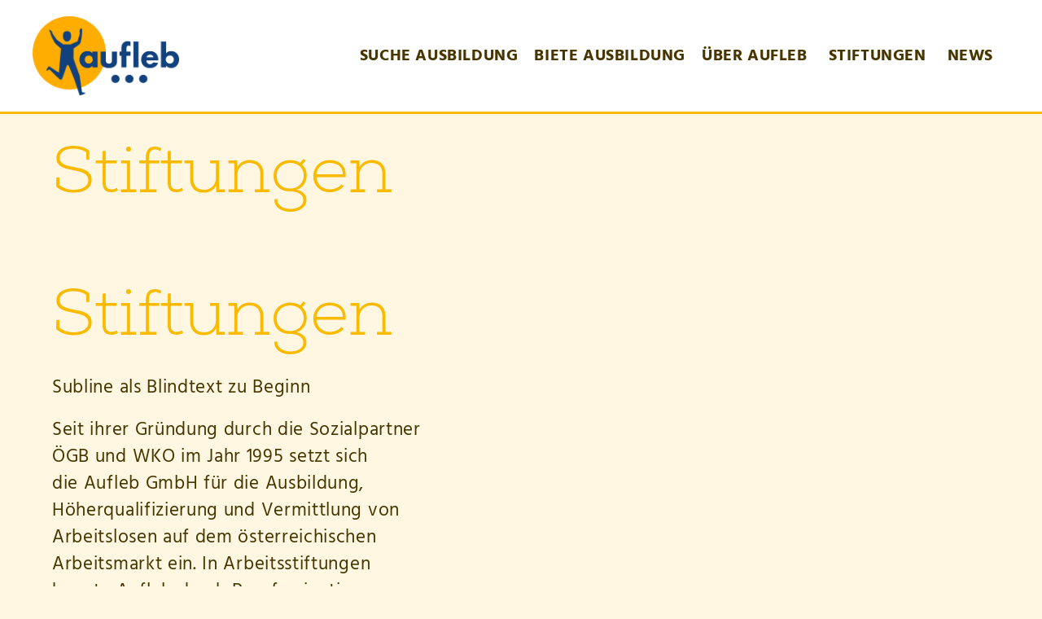

--- FILE ---
content_type: text/html; charset=UTF-8
request_url: https://www.aufleb.at/arbeitsstiftung/
body_size: 11653
content:
<!DOCTYPE html>
<html lang="de">
<head>
<meta charset="UTF-8" />
<meta name='viewport' content='width=device-width, initial-scale=1.0' />
<meta http-equiv='X-UA-Compatible' content='IE=edge' />
<link rel="profile" href="https://gmpg.org/xfn/11" />
<title>Stiftungen &#8211; Aufleb GmbH</title>
<meta name='robots' content='max-image-preview:large' />
	<style>img:is([sizes="auto" i], [sizes^="auto," i]) { contain-intrinsic-size: 3000px 1500px }</style>
	<link rel="alternate" type="application/rss+xml" title="Aufleb GmbH &raquo; Feed" href="https://www.aufleb.at/feed/" />
<link rel="alternate" type="application/rss+xml" title="Aufleb GmbH &raquo; Kommentar-Feed" href="https://www.aufleb.at/comments/feed/" />
<script>
window._wpemojiSettings = {"baseUrl":"https:\/\/s.w.org\/images\/core\/emoji\/16.0.1\/72x72\/","ext":".png","svgUrl":"https:\/\/s.w.org\/images\/core\/emoji\/16.0.1\/svg\/","svgExt":".svg","source":{"concatemoji":"https:\/\/www.aufleb.at\/wp-includes\/js\/wp-emoji-release.min.js?ver=6.8.3"}};
/*! This file is auto-generated */
!function(s,n){var o,i,e;function c(e){try{var t={supportTests:e,timestamp:(new Date).valueOf()};sessionStorage.setItem(o,JSON.stringify(t))}catch(e){}}function p(e,t,n){e.clearRect(0,0,e.canvas.width,e.canvas.height),e.fillText(t,0,0);var t=new Uint32Array(e.getImageData(0,0,e.canvas.width,e.canvas.height).data),a=(e.clearRect(0,0,e.canvas.width,e.canvas.height),e.fillText(n,0,0),new Uint32Array(e.getImageData(0,0,e.canvas.width,e.canvas.height).data));return t.every(function(e,t){return e===a[t]})}function u(e,t){e.clearRect(0,0,e.canvas.width,e.canvas.height),e.fillText(t,0,0);for(var n=e.getImageData(16,16,1,1),a=0;a<n.data.length;a++)if(0!==n.data[a])return!1;return!0}function f(e,t,n,a){switch(t){case"flag":return n(e,"\ud83c\udff3\ufe0f\u200d\u26a7\ufe0f","\ud83c\udff3\ufe0f\u200b\u26a7\ufe0f")?!1:!n(e,"\ud83c\udde8\ud83c\uddf6","\ud83c\udde8\u200b\ud83c\uddf6")&&!n(e,"\ud83c\udff4\udb40\udc67\udb40\udc62\udb40\udc65\udb40\udc6e\udb40\udc67\udb40\udc7f","\ud83c\udff4\u200b\udb40\udc67\u200b\udb40\udc62\u200b\udb40\udc65\u200b\udb40\udc6e\u200b\udb40\udc67\u200b\udb40\udc7f");case"emoji":return!a(e,"\ud83e\udedf")}return!1}function g(e,t,n,a){var r="undefined"!=typeof WorkerGlobalScope&&self instanceof WorkerGlobalScope?new OffscreenCanvas(300,150):s.createElement("canvas"),o=r.getContext("2d",{willReadFrequently:!0}),i=(o.textBaseline="top",o.font="600 32px Arial",{});return e.forEach(function(e){i[e]=t(o,e,n,a)}),i}function t(e){var t=s.createElement("script");t.src=e,t.defer=!0,s.head.appendChild(t)}"undefined"!=typeof Promise&&(o="wpEmojiSettingsSupports",i=["flag","emoji"],n.supports={everything:!0,everythingExceptFlag:!0},e=new Promise(function(e){s.addEventListener("DOMContentLoaded",e,{once:!0})}),new Promise(function(t){var n=function(){try{var e=JSON.parse(sessionStorage.getItem(o));if("object"==typeof e&&"number"==typeof e.timestamp&&(new Date).valueOf()<e.timestamp+604800&&"object"==typeof e.supportTests)return e.supportTests}catch(e){}return null}();if(!n){if("undefined"!=typeof Worker&&"undefined"!=typeof OffscreenCanvas&&"undefined"!=typeof URL&&URL.createObjectURL&&"undefined"!=typeof Blob)try{var e="postMessage("+g.toString()+"("+[JSON.stringify(i),f.toString(),p.toString(),u.toString()].join(",")+"));",a=new Blob([e],{type:"text/javascript"}),r=new Worker(URL.createObjectURL(a),{name:"wpTestEmojiSupports"});return void(r.onmessage=function(e){c(n=e.data),r.terminate(),t(n)})}catch(e){}c(n=g(i,f,p,u))}t(n)}).then(function(e){for(var t in e)n.supports[t]=e[t],n.supports.everything=n.supports.everything&&n.supports[t],"flag"!==t&&(n.supports.everythingExceptFlag=n.supports.everythingExceptFlag&&n.supports[t]);n.supports.everythingExceptFlag=n.supports.everythingExceptFlag&&!n.supports.flag,n.DOMReady=!1,n.readyCallback=function(){n.DOMReady=!0}}).then(function(){return e}).then(function(){var e;n.supports.everything||(n.readyCallback(),(e=n.source||{}).concatemoji?t(e.concatemoji):e.wpemoji&&e.twemoji&&(t(e.twemoji),t(e.wpemoji)))}))}((window,document),window._wpemojiSettings);
</script>
<style id='wp-emoji-styles-inline-css'>

	img.wp-smiley, img.emoji {
		display: inline !important;
		border: none !important;
		box-shadow: none !important;
		height: 1em !important;
		width: 1em !important;
		margin: 0 0.07em !important;
		vertical-align: -0.1em !important;
		background: none !important;
		padding: 0 !important;
	}
</style>
<link rel='stylesheet' id='wp-block-library-css' href='https://www.aufleb.at/wp-includes/css/dist/block-library/style.min.css?ver=6.8.3' media='all' />
<style id='wp-block-library-theme-inline-css'>
.wp-block-audio :where(figcaption){color:#555;font-size:13px;text-align:center}.is-dark-theme .wp-block-audio :where(figcaption){color:#ffffffa6}.wp-block-audio{margin:0 0 1em}.wp-block-code{border:1px solid #ccc;border-radius:4px;font-family:Menlo,Consolas,monaco,monospace;padding:.8em 1em}.wp-block-embed :where(figcaption){color:#555;font-size:13px;text-align:center}.is-dark-theme .wp-block-embed :where(figcaption){color:#ffffffa6}.wp-block-embed{margin:0 0 1em}.blocks-gallery-caption{color:#555;font-size:13px;text-align:center}.is-dark-theme .blocks-gallery-caption{color:#ffffffa6}:root :where(.wp-block-image figcaption){color:#555;font-size:13px;text-align:center}.is-dark-theme :root :where(.wp-block-image figcaption){color:#ffffffa6}.wp-block-image{margin:0 0 1em}.wp-block-pullquote{border-bottom:4px solid;border-top:4px solid;color:currentColor;margin-bottom:1.75em}.wp-block-pullquote cite,.wp-block-pullquote footer,.wp-block-pullquote__citation{color:currentColor;font-size:.8125em;font-style:normal;text-transform:uppercase}.wp-block-quote{border-left:.25em solid;margin:0 0 1.75em;padding-left:1em}.wp-block-quote cite,.wp-block-quote footer{color:currentColor;font-size:.8125em;font-style:normal;position:relative}.wp-block-quote:where(.has-text-align-right){border-left:none;border-right:.25em solid;padding-left:0;padding-right:1em}.wp-block-quote:where(.has-text-align-center){border:none;padding-left:0}.wp-block-quote.is-large,.wp-block-quote.is-style-large,.wp-block-quote:where(.is-style-plain){border:none}.wp-block-search .wp-block-search__label{font-weight:700}.wp-block-search__button{border:1px solid #ccc;padding:.375em .625em}:where(.wp-block-group.has-background){padding:1.25em 2.375em}.wp-block-separator.has-css-opacity{opacity:.4}.wp-block-separator{border:none;border-bottom:2px solid;margin-left:auto;margin-right:auto}.wp-block-separator.has-alpha-channel-opacity{opacity:1}.wp-block-separator:not(.is-style-wide):not(.is-style-dots){width:100px}.wp-block-separator.has-background:not(.is-style-dots){border-bottom:none;height:1px}.wp-block-separator.has-background:not(.is-style-wide):not(.is-style-dots){height:2px}.wp-block-table{margin:0 0 1em}.wp-block-table td,.wp-block-table th{word-break:normal}.wp-block-table :where(figcaption){color:#555;font-size:13px;text-align:center}.is-dark-theme .wp-block-table :where(figcaption){color:#ffffffa6}.wp-block-video :where(figcaption){color:#555;font-size:13px;text-align:center}.is-dark-theme .wp-block-video :where(figcaption){color:#ffffffa6}.wp-block-video{margin:0 0 1em}:root :where(.wp-block-template-part.has-background){margin-bottom:0;margin-top:0;padding:1.25em 2.375em}
</style>
<style id='classic-theme-styles-inline-css'>
/*! This file is auto-generated */
.wp-block-button__link{color:#fff;background-color:#32373c;border-radius:9999px;box-shadow:none;text-decoration:none;padding:calc(.667em + 2px) calc(1.333em + 2px);font-size:1.125em}.wp-block-file__button{background:#32373c;color:#fff;text-decoration:none}
</style>
<style id='global-styles-inline-css'>
:root{--wp--preset--aspect-ratio--square: 1;--wp--preset--aspect-ratio--4-3: 4/3;--wp--preset--aspect-ratio--3-4: 3/4;--wp--preset--aspect-ratio--3-2: 3/2;--wp--preset--aspect-ratio--2-3: 2/3;--wp--preset--aspect-ratio--16-9: 16/9;--wp--preset--aspect-ratio--9-16: 9/16;--wp--preset--color--black: #000000;--wp--preset--color--cyan-bluish-gray: #abb8c3;--wp--preset--color--white: #ffffff;--wp--preset--color--pale-pink: #f78da7;--wp--preset--color--vivid-red: #cf2e2e;--wp--preset--color--luminous-vivid-orange: #ff6900;--wp--preset--color--luminous-vivid-amber: #fcb900;--wp--preset--color--light-green-cyan: #7bdcb5;--wp--preset--color--vivid-green-cyan: #00d084;--wp--preset--color--pale-cyan-blue: #8ed1fc;--wp--preset--color--vivid-cyan-blue: #0693e3;--wp--preset--color--vivid-purple: #9b51e0;--wp--preset--color--fl-heading-text: #333333;--wp--preset--color--fl-body-bg: #fff7e1;--wp--preset--color--fl-body-text: #757575;--wp--preset--color--fl-accent: #2b7bb9;--wp--preset--color--fl-accent-hover: #2b7bb9;--wp--preset--color--fl-topbar-bg: #ffffff;--wp--preset--color--fl-topbar-text: #000000;--wp--preset--color--fl-topbar-link: #428bca;--wp--preset--color--fl-topbar-hover: #428bca;--wp--preset--color--fl-header-bg: #ffffff;--wp--preset--color--fl-header-text: #000000;--wp--preset--color--fl-header-link: #428bca;--wp--preset--color--fl-header-hover: #428bca;--wp--preset--color--fl-nav-bg: #ffffff;--wp--preset--color--fl-nav-link: #428bca;--wp--preset--color--fl-nav-hover: #428bca;--wp--preset--color--fl-content-bg: #fff7e1;--wp--preset--color--fl-footer-widgets-bg: #ffffff;--wp--preset--color--fl-footer-widgets-text: #000000;--wp--preset--color--fl-footer-widgets-link: #428bca;--wp--preset--color--fl-footer-widgets-hover: #428bca;--wp--preset--color--fl-footer-bg: #ffffff;--wp--preset--color--fl-footer-text: #000000;--wp--preset--color--fl-footer-link: #428bca;--wp--preset--color--fl-footer-hover: #428bca;--wp--preset--gradient--vivid-cyan-blue-to-vivid-purple: linear-gradient(135deg,rgba(6,147,227,1) 0%,rgb(155,81,224) 100%);--wp--preset--gradient--light-green-cyan-to-vivid-green-cyan: linear-gradient(135deg,rgb(122,220,180) 0%,rgb(0,208,130) 100%);--wp--preset--gradient--luminous-vivid-amber-to-luminous-vivid-orange: linear-gradient(135deg,rgba(252,185,0,1) 0%,rgba(255,105,0,1) 100%);--wp--preset--gradient--luminous-vivid-orange-to-vivid-red: linear-gradient(135deg,rgba(255,105,0,1) 0%,rgb(207,46,46) 100%);--wp--preset--gradient--very-light-gray-to-cyan-bluish-gray: linear-gradient(135deg,rgb(238,238,238) 0%,rgb(169,184,195) 100%);--wp--preset--gradient--cool-to-warm-spectrum: linear-gradient(135deg,rgb(74,234,220) 0%,rgb(151,120,209) 20%,rgb(207,42,186) 40%,rgb(238,44,130) 60%,rgb(251,105,98) 80%,rgb(254,248,76) 100%);--wp--preset--gradient--blush-light-purple: linear-gradient(135deg,rgb(255,206,236) 0%,rgb(152,150,240) 100%);--wp--preset--gradient--blush-bordeaux: linear-gradient(135deg,rgb(254,205,165) 0%,rgb(254,45,45) 50%,rgb(107,0,62) 100%);--wp--preset--gradient--luminous-dusk: linear-gradient(135deg,rgb(255,203,112) 0%,rgb(199,81,192) 50%,rgb(65,88,208) 100%);--wp--preset--gradient--pale-ocean: linear-gradient(135deg,rgb(255,245,203) 0%,rgb(182,227,212) 50%,rgb(51,167,181) 100%);--wp--preset--gradient--electric-grass: linear-gradient(135deg,rgb(202,248,128) 0%,rgb(113,206,126) 100%);--wp--preset--gradient--midnight: linear-gradient(135deg,rgb(2,3,129) 0%,rgb(40,116,252) 100%);--wp--preset--font-size--small: 13px;--wp--preset--font-size--medium: 20px;--wp--preset--font-size--large: 36px;--wp--preset--font-size--x-large: 42px;--wp--preset--spacing--20: 0.44rem;--wp--preset--spacing--30: 0.67rem;--wp--preset--spacing--40: 1rem;--wp--preset--spacing--50: 1.5rem;--wp--preset--spacing--60: 2.25rem;--wp--preset--spacing--70: 3.38rem;--wp--preset--spacing--80: 5.06rem;--wp--preset--shadow--natural: 6px 6px 9px rgba(0, 0, 0, 0.2);--wp--preset--shadow--deep: 12px 12px 50px rgba(0, 0, 0, 0.4);--wp--preset--shadow--sharp: 6px 6px 0px rgba(0, 0, 0, 0.2);--wp--preset--shadow--outlined: 6px 6px 0px -3px rgba(255, 255, 255, 1), 6px 6px rgba(0, 0, 0, 1);--wp--preset--shadow--crisp: 6px 6px 0px rgba(0, 0, 0, 1);}:where(.is-layout-flex){gap: 0.5em;}:where(.is-layout-grid){gap: 0.5em;}body .is-layout-flex{display: flex;}.is-layout-flex{flex-wrap: wrap;align-items: center;}.is-layout-flex > :is(*, div){margin: 0;}body .is-layout-grid{display: grid;}.is-layout-grid > :is(*, div){margin: 0;}:where(.wp-block-columns.is-layout-flex){gap: 2em;}:where(.wp-block-columns.is-layout-grid){gap: 2em;}:where(.wp-block-post-template.is-layout-flex){gap: 1.25em;}:where(.wp-block-post-template.is-layout-grid){gap: 1.25em;}.has-black-color{color: var(--wp--preset--color--black) !important;}.has-cyan-bluish-gray-color{color: var(--wp--preset--color--cyan-bluish-gray) !important;}.has-white-color{color: var(--wp--preset--color--white) !important;}.has-pale-pink-color{color: var(--wp--preset--color--pale-pink) !important;}.has-vivid-red-color{color: var(--wp--preset--color--vivid-red) !important;}.has-luminous-vivid-orange-color{color: var(--wp--preset--color--luminous-vivid-orange) !important;}.has-luminous-vivid-amber-color{color: var(--wp--preset--color--luminous-vivid-amber) !important;}.has-light-green-cyan-color{color: var(--wp--preset--color--light-green-cyan) !important;}.has-vivid-green-cyan-color{color: var(--wp--preset--color--vivid-green-cyan) !important;}.has-pale-cyan-blue-color{color: var(--wp--preset--color--pale-cyan-blue) !important;}.has-vivid-cyan-blue-color{color: var(--wp--preset--color--vivid-cyan-blue) !important;}.has-vivid-purple-color{color: var(--wp--preset--color--vivid-purple) !important;}.has-black-background-color{background-color: var(--wp--preset--color--black) !important;}.has-cyan-bluish-gray-background-color{background-color: var(--wp--preset--color--cyan-bluish-gray) !important;}.has-white-background-color{background-color: var(--wp--preset--color--white) !important;}.has-pale-pink-background-color{background-color: var(--wp--preset--color--pale-pink) !important;}.has-vivid-red-background-color{background-color: var(--wp--preset--color--vivid-red) !important;}.has-luminous-vivid-orange-background-color{background-color: var(--wp--preset--color--luminous-vivid-orange) !important;}.has-luminous-vivid-amber-background-color{background-color: var(--wp--preset--color--luminous-vivid-amber) !important;}.has-light-green-cyan-background-color{background-color: var(--wp--preset--color--light-green-cyan) !important;}.has-vivid-green-cyan-background-color{background-color: var(--wp--preset--color--vivid-green-cyan) !important;}.has-pale-cyan-blue-background-color{background-color: var(--wp--preset--color--pale-cyan-blue) !important;}.has-vivid-cyan-blue-background-color{background-color: var(--wp--preset--color--vivid-cyan-blue) !important;}.has-vivid-purple-background-color{background-color: var(--wp--preset--color--vivid-purple) !important;}.has-black-border-color{border-color: var(--wp--preset--color--black) !important;}.has-cyan-bluish-gray-border-color{border-color: var(--wp--preset--color--cyan-bluish-gray) !important;}.has-white-border-color{border-color: var(--wp--preset--color--white) !important;}.has-pale-pink-border-color{border-color: var(--wp--preset--color--pale-pink) !important;}.has-vivid-red-border-color{border-color: var(--wp--preset--color--vivid-red) !important;}.has-luminous-vivid-orange-border-color{border-color: var(--wp--preset--color--luminous-vivid-orange) !important;}.has-luminous-vivid-amber-border-color{border-color: var(--wp--preset--color--luminous-vivid-amber) !important;}.has-light-green-cyan-border-color{border-color: var(--wp--preset--color--light-green-cyan) !important;}.has-vivid-green-cyan-border-color{border-color: var(--wp--preset--color--vivid-green-cyan) !important;}.has-pale-cyan-blue-border-color{border-color: var(--wp--preset--color--pale-cyan-blue) !important;}.has-vivid-cyan-blue-border-color{border-color: var(--wp--preset--color--vivid-cyan-blue) !important;}.has-vivid-purple-border-color{border-color: var(--wp--preset--color--vivid-purple) !important;}.has-vivid-cyan-blue-to-vivid-purple-gradient-background{background: var(--wp--preset--gradient--vivid-cyan-blue-to-vivid-purple) !important;}.has-light-green-cyan-to-vivid-green-cyan-gradient-background{background: var(--wp--preset--gradient--light-green-cyan-to-vivid-green-cyan) !important;}.has-luminous-vivid-amber-to-luminous-vivid-orange-gradient-background{background: var(--wp--preset--gradient--luminous-vivid-amber-to-luminous-vivid-orange) !important;}.has-luminous-vivid-orange-to-vivid-red-gradient-background{background: var(--wp--preset--gradient--luminous-vivid-orange-to-vivid-red) !important;}.has-very-light-gray-to-cyan-bluish-gray-gradient-background{background: var(--wp--preset--gradient--very-light-gray-to-cyan-bluish-gray) !important;}.has-cool-to-warm-spectrum-gradient-background{background: var(--wp--preset--gradient--cool-to-warm-spectrum) !important;}.has-blush-light-purple-gradient-background{background: var(--wp--preset--gradient--blush-light-purple) !important;}.has-blush-bordeaux-gradient-background{background: var(--wp--preset--gradient--blush-bordeaux) !important;}.has-luminous-dusk-gradient-background{background: var(--wp--preset--gradient--luminous-dusk) !important;}.has-pale-ocean-gradient-background{background: var(--wp--preset--gradient--pale-ocean) !important;}.has-electric-grass-gradient-background{background: var(--wp--preset--gradient--electric-grass) !important;}.has-midnight-gradient-background{background: var(--wp--preset--gradient--midnight) !important;}.has-small-font-size{font-size: var(--wp--preset--font-size--small) !important;}.has-medium-font-size{font-size: var(--wp--preset--font-size--medium) !important;}.has-large-font-size{font-size: var(--wp--preset--font-size--large) !important;}.has-x-large-font-size{font-size: var(--wp--preset--font-size--x-large) !important;}
:where(.wp-block-post-template.is-layout-flex){gap: 1.25em;}:where(.wp-block-post-template.is-layout-grid){gap: 1.25em;}
:where(.wp-block-columns.is-layout-flex){gap: 2em;}:where(.wp-block-columns.is-layout-grid){gap: 2em;}
:root :where(.wp-block-pullquote){font-size: 1.5em;line-height: 1.6;}
</style>
<link rel='stylesheet' id='jquery-magnificpopup-css' href='https://www.aufleb.at/wp-content/plugins/bb-plugin/css/jquery.magnificpopup.min.css?ver=2.9.4' media='all' />
<link rel='stylesheet' id='fl-builder-layout-bundle-f3c7e5ea9a9e9e93a7e8a166c2df2f20-css' href='https://www.aufleb.at/wp-content/uploads/bb-plugin/cache/f3c7e5ea9a9e9e93a7e8a166c2df2f20-layout-bundle.css?ver=2.9.4-1.4.11.2' media='all' />
<link rel='stylesheet' id='megamenu-css' href='https://www.aufleb.at/wp-content/uploads/maxmegamenu/style.css?ver=10b578' media='all' />
<link rel='stylesheet' id='dashicons-css' href='https://www.aufleb.at/wp-includes/css/dashicons.min.css?ver=6.8.3' media='all' />
<link rel='stylesheet' id='megamenu-genericons-css' href='https://www.aufleb.at/wp-content/plugins/megamenu-pro/icons/genericons/genericons/genericons.css?ver=2.4.2' media='all' />
<link rel='stylesheet' id='megamenu-fontawesome-css' href='https://www.aufleb.at/wp-content/plugins/megamenu-pro/icons/fontawesome/css/font-awesome.min.css?ver=2.4.2' media='all' />
<link rel='stylesheet' id='megamenu-fontawesome5-css' href='https://www.aufleb.at/wp-content/plugins/megamenu-pro/icons/fontawesome5/css/all.min.css?ver=2.4.2' media='all' />
<link rel='stylesheet' id='megamenu-fontawesome6-css' href='https://www.aufleb.at/wp-content/plugins/megamenu-pro/icons/fontawesome6/css/all.min.css?ver=2.4.2' media='all' />
<link rel='stylesheet' id='search-filter-plugin-styles-css' href='https://www.aufleb.at/wp-content/plugins/search-filter-pro/public/assets/css/search-filter.min.css?ver=2.5.20' media='all' />
<link rel='stylesheet' id='font-awesome-5-css' href='https://www.aufleb.at/wp-content/plugins/bb-plugin/fonts/fontawesome/5.15.4/css/all.min.css?ver=2.9.4' media='all' />
<link rel='stylesheet' id='bootstrap-css' href='https://www.aufleb.at/wp-content/themes/bb-theme/css/bootstrap.min.css?ver=1.7.18.1' media='all' />
<link rel='stylesheet' id='fl-automator-skin-css' href='https://www.aufleb.at/wp-content/uploads/bb-theme/skin-68b046579527c.css?ver=1.7.18.1' media='all' />
<link rel='stylesheet' id='fl-child-theme-css' href='https://www.aufleb.at/wp-content/themes/bb-theme-child/style.css?ver=6.8.3' media='all' />
<link rel='stylesheet' id='pp-animate-css' href='https://www.aufleb.at/wp-content/plugins/bbpowerpack/assets/css/animate.min.css?ver=3.5.1' media='all' />
<script src="https://www.aufleb.at/wp-includes/js/jquery/jquery.min.js?ver=3.7.1" id="jquery-core-js"></script>
<script src="https://www.aufleb.at/wp-includes/js/jquery/jquery-migrate.min.js?ver=3.4.1" id="jquery-migrate-js"></script>
<script id="search-filter-pro-bb-js-extra">
var SFVC_DATA = {"ajax_url":"https:\/\/www.aufleb.at\/wp-admin\/admin-ajax.php","home_url":"https:\/\/www.aufleb.at\/"};
</script>
<script src="https://www.aufleb.at/wp-content/plugins/search-filter-bb/assets/v2/js/frontend.js?ver=1.3.0" id="search-filter-pro-bb-js"></script>
<script id="search-filter-plugin-build-js-extra">
var SF_LDATA = {"ajax_url":"https:\/\/www.aufleb.at\/wp-admin\/admin-ajax.php","home_url":"https:\/\/www.aufleb.at\/","extensions":[]};
</script>
<script src="https://www.aufleb.at/wp-content/plugins/search-filter-pro/public/assets/js/search-filter-build.min.js?ver=2.5.20" id="search-filter-plugin-build-js"></script>
<script src="https://www.aufleb.at/wp-content/plugins/search-filter-pro/public/assets/js/chosen.jquery.min.js?ver=2.5.20" id="search-filter-plugin-chosen-js"></script>
<link rel="https://api.w.org/" href="https://www.aufleb.at/wp-json/" /><link rel="alternate" title="JSON" type="application/json" href="https://www.aufleb.at/wp-json/wp/v2/pages/144" /><link rel="EditURI" type="application/rsd+xml" title="RSD" href="https://www.aufleb.at/xmlrpc.php?rsd" />
<meta name="generator" content="WordPress 6.8.3" />
<link rel="canonical" href="https://www.aufleb.at/arbeitsstiftung/" />
<link rel='shortlink' href='https://www.aufleb.at/?p=144' />
<link rel="alternate" title="oEmbed (JSON)" type="application/json+oembed" href="https://www.aufleb.at/wp-json/oembed/1.0/embed?url=https%3A%2F%2Fwww.aufleb.at%2Farbeitsstiftung%2F" />
<link rel="alternate" title="oEmbed (XML)" type="text/xml+oembed" href="https://www.aufleb.at/wp-json/oembed/1.0/embed?url=https%3A%2F%2Fwww.aufleb.at%2Farbeitsstiftung%2F&#038;format=xml" />
		<script>
			var bb_powerpack = {
				version: '2.40.6',
				getAjaxUrl: function() { return atob( 'aHR0cHM6Ly93d3cuYXVmbGViLmF0L3dwLWFkbWluL2FkbWluLWFqYXgucGhw' ); },
				callback: function() {},
				mapMarkerData: {},
				post_id: '144',
				search_term: '',
				current_page: 'https://www.aufleb.at/arbeitsstiftung/',
				conditionals: {
					is_front_page: false,
					is_home: false,
					is_archive: false,
					current_post_type: '',
					is_tax: false,
										is_author: false,
					current_author: false,
					is_search: false,
									}
			};
		</script>
		<link rel="icon" href="https://www.aufleb.at/wp-content/uploads/2023/11/cropped-Favicon_aufleb_v1_rgb-32x32.png" sizes="32x32" />
<link rel="icon" href="https://www.aufleb.at/wp-content/uploads/2023/11/cropped-Favicon_aufleb_v1_rgb-192x192.png" sizes="192x192" />
<link rel="apple-touch-icon" href="https://www.aufleb.at/wp-content/uploads/2023/11/cropped-Favicon_aufleb_v1_rgb-180x180.png" />
<meta name="msapplication-TileImage" content="https://www.aufleb.at/wp-content/uploads/2023/11/cropped-Favicon_aufleb_v1_rgb-270x270.png" />
<style type="text/css">/** Mega Menu CSS: fs **/</style>
</head>
<body class="wp-singular page-template-default page page-id-144 wp-theme-bb-theme wp-child-theme-bb-theme-child fl-builder-2-9-4 fl-themer-1-4-11-2 fl-theme-1-7-18-1 fl-no-js fl-theme-builder-footer fl-theme-builder-footer-footer fl-theme-builder-header fl-theme-builder-header-header mega-menu-header mega-menu-footer fl-framework-bootstrap fl-preset-default fl-full-width fl-scroll-to-top fl-search-active" itemscope="itemscope" itemtype="https://schema.org/WebPage">
<a aria-label="Zum Inhalt springen" class="fl-screen-reader-text" href="#fl-main-content">Zum Inhalt springen</a><div class="fl-page">
	<header class="fl-builder-content fl-builder-content-37 fl-builder-global-templates-locked" data-post-id="37" data-type="header" data-sticky="1" data-sticky-on="mobile" data-sticky-breakpoint="medium" data-shrink="1" data-overlay="0" data-overlay-bg="transparent" data-shrink-image-height="50px" role="banner" itemscope="itemscope" itemtype="http://schema.org/WPHeader"><div class="fl-row fl-row-full-width fl-row-bg-none fl-node-hc8ievo3fwgd fl-row-default-height fl-row-align-center dw-header" data-node="hc8ievo3fwgd">
	<div class="fl-row-content-wrap">
						<div class="fl-row-content fl-row-fixed-width fl-node-content">
		
<div class="fl-col-group fl-node-x5fchb8gj9at fl-col-group-equal-height fl-col-group-align-center fl-col-group-custom-width" data-node="x5fchb8gj9at">
			<div class="fl-col fl-node-gnhy68e0tuf9 fl-col-bg-color fl-col-small fl-col-small-custom-width" data-node="gnhy68e0tuf9">
	<div class="fl-col-content fl-node-content"><div class="fl-module fl-module-photo fl-node-wz0h1bye8qsu dw-logo" data-node="wz0h1bye8qsu">
	<div class="fl-module-content fl-node-content">
		<div class="fl-photo fl-photo-align-left" itemscope itemtype="https://schema.org/ImageObject">
	<div class="fl-photo-content fl-photo-img-png">
				<a href="https://aufleb.at/" target="_self" itemprop="url">
				<img loading="lazy" decoding="async" width="1624" height="879" class="fl-photo-img wp-image-80" src="https://aufleb.at/wp-content/uploads/2023/07/Aufleb_Logo_web.png" alt="Aufleb_Logo_web" itemprop="image" title="Aufleb_Logo_web"  data-no-lazy="1" srcset="https://www.aufleb.at/wp-content/uploads/2023/07/Aufleb_Logo_web.png 1624w, https://www.aufleb.at/wp-content/uploads/2023/07/Aufleb_Logo_web-300x162.png 300w, https://www.aufleb.at/wp-content/uploads/2023/07/Aufleb_Logo_web-1024x554.png 1024w, https://www.aufleb.at/wp-content/uploads/2023/07/Aufleb_Logo_web-768x416.png 768w, https://www.aufleb.at/wp-content/uploads/2023/07/Aufleb_Logo_web-1536x831.png 1536w" sizes="auto, (max-width: 1624px) 100vw, 1624px" />
				</a>
					</div>
	</div>
	</div>
</div>
</div>
</div>
			<div class="fl-col fl-node-2cm5esyufbjx fl-col-bg-color" data-node="2cm5esyufbjx">
	<div class="fl-col-content fl-node-content"><div class="fl-module fl-module-html fl-node-s2o94eg8j7yq" data-node="s2o94eg8j7yq">
	<div class="fl-module-content fl-node-content">
		<div class="fl-html">
	<div id="mega-menu-wrap-header" class="mega-menu-wrap"><div class="mega-menu-toggle"><div class="mega-toggle-blocks-left"></div><div class="mega-toggle-blocks-center"></div><div class="mega-toggle-blocks-right"><div class='mega-toggle-block mega-menu-toggle-animated-block mega-toggle-block-0' id='mega-toggle-block-0'><button aria-label="Toggle Menu" class="mega-toggle-animated mega-toggle-animated-slider" type="button" aria-expanded="false">
                  <span class="mega-toggle-animated-box">
                    <span class="mega-toggle-animated-inner"></span>
                  </span>
                </button></div></div></div><ul id="mega-menu-header" class="mega-menu max-mega-menu mega-menu-horizontal mega-no-js" data-event="hover_intent" data-effect="fade_up" data-effect-speed="200" data-effect-mobile="slide_left" data-effect-speed-mobile="200" data-mobile-force-width="body" data-second-click="go" data-document-click="collapse" data-vertical-behaviour="standard" data-breakpoint="768" data-unbind="true" data-mobile-state="collapse_all" data-mobile-direction="vertical" data-hover-intent-timeout="300" data-hover-intent-interval="100" data-overlay-desktop="false" data-overlay-mobile="false"><li class="mega-menu-item mega-menu-item-type-custom mega-menu-item-object-custom mega-align-bottom-left mega-menu-flyout mega-hide-on-desktop mega-menu-item-551" id="mega-menu-item-551"><a class='mega-menu-link mega-menu-logo' href='/'><img class='mega-menu-logo' width='200' height='108' src='https://www.aufleb.at/wp-content/uploads/2023/07/Aufleb_Logo_web-200x108.png' srcset='https://www.aufleb.at/wp-content/uploads/2023/07/Aufleb_Logo_web-400x216.png 2x' /></a></li><li class="mega-menu-item mega-menu-item-type-post_type mega-menu-item-object-page mega-align-bottom-left mega-menu-flyout mega-menu-item-140" id="mega-menu-item-140"><a class="mega-menu-link" href="https://www.aufleb.at/suche_ausbildung/" tabindex="0">Suche Ausbildung</a></li><li class="mega-menu-item mega-menu-item-type-post_type mega-menu-item-object-page mega-align-bottom-left mega-menu-flyout mega-menu-item-139" id="mega-menu-item-139"><a class="mega-menu-link" href="https://www.aufleb.at/biete_ausbildung/" tabindex="0">Biete Ausbildung</a></li><li class="mega-menu-item mega-menu-item-type-post_type mega-menu-item-object-page mega-menu-item-has-children mega-align-bottom-left mega-menu-flyout mega-menu-item-143" id="mega-menu-item-143"><a class="mega-menu-link" href="https://www.aufleb.at/ueber-aufleb/" aria-expanded="false" tabindex="0">Über Aufleb<span class="mega-indicator" aria-hidden="true"></span></a>
<ul class="mega-sub-menu">
<li class="mega-menu-item mega-menu-item-type-custom mega-menu-item-object-custom mega-close-after-click mega-menu-item-536" id="mega-menu-item-536"><a class="mega-menu-link" href="/ueber-aufleb/#team">Team</a></li><li class="mega-menu-item mega-menu-item-type-custom mega-menu-item-object-custom mega-close-after-click mega-menu-item-537" id="mega-menu-item-537"><a class="mega-menu-link" href="/ueber-aufleb/#vorstand">Vorstand und Aufsichtsrat</a></li><li class="mega-menu-item mega-menu-item-type-custom mega-menu-item-object-custom mega-close-after-click mega-menu-item-538" id="mega-menu-item-538"><a class="mega-menu-link" href="/ueber-aufleb/#geschichte">Geschichte</a></li><li class="mega-menu-item mega-menu-item-type-post_type mega-menu-item-object-page mega-close-after-click mega-menu-item-180" id="mega-menu-item-180"><a class="mega-menu-link" href="https://www.aufleb.at/ueber-aufleb/kontakt/">Kontakt</a></li></ul>
</li><li class="mega-menu-item mega-menu-item-type-custom mega-menu-item-object-custom mega-menu-item-has-children mega-align-bottom-left mega-menu-flyout mega-close-after-click mega-disable-link mega-menu-item-146" id="mega-menu-item-146"><a class="mega-menu-link" tabindex="0" aria-expanded="false" role="button">Stiftungen<span class="mega-indicator" aria-hidden="true"></span></a>
<ul class="mega-sub-menu">
<li class="mega-menu-item mega-menu-item-type-post_type mega-menu-item-object-arbeitsstiftung mega-menu-item-149" id="mega-menu-item-149"><a class="mega-menu-link" href="https://www.aufleb.at/arbeitsstiftung/umweltstiftung/">Umweltstiftung</a></li><li class="mega-menu-item mega-menu-item-type-post_type mega-menu-item-object-arbeitsstiftung mega-menu-item-148" id="mega-menu-item-148"><a class="mega-menu-link" href="https://www.aufleb.at/arbeitsstiftung/just2job/">Just 2 Job</a></li><li class="mega-menu-item mega-menu-item-type-post_type mega-menu-item-object-page mega-menu-item-181" id="mega-menu-item-181"><a class="mega-menu-link" href="https://www.aufleb.at/downloads/">Downloads</a></li></ul>
</li><li class="mega-menu-item mega-menu-item-type-post_type mega-menu-item-object-page mega-align-bottom-left mega-menu-flyout mega-menu-item-472" id="mega-menu-item-472"><a class="mega-menu-link" href="https://www.aufleb.at/news/" tabindex="0">News</a></li></ul></div></div>
	</div>
</div>
</div>
</div>
	</div>
		</div>
	</div>
</div>
</header>	<div id="fl-main-content" class="fl-page-content" itemprop="mainContentOfPage" role="main">

		
<div class="fl-content-full container">
	<div class="row">
		<div class="fl-content col-md-12">
			<article class="fl-post post-144 page type-page status-publish hentry" id="fl-post-144" itemscope="itemscope" itemtype="https://schema.org/CreativeWork">

		<header class="fl-post-header">
		<h1 class="fl-post-title" itemprop="headline">Stiftungen</h1>
			</header><!-- .fl-post-header -->
			<div class="fl-post-content clearfix" itemprop="text">
		

	<h1>Stiftungen</h1>
	<p>Subline als Blindtext zu Beginn</p>
Seit ihrer Gründung durch die Sozialpartner<br />
ÖGB und WKO im Jahr 1995 setzt sich<br />
die Aufleb GmbH für die Ausbildung,<br />
Höherqualifizierung und Vermittlung von<br />
Arbeitslosen auf dem österreichischen<br />
Arbeitsmarkt ein. In Arbeitsstiftungen<br />
konnte Aufleb durch Berufsorientierungs-,<br />
Aus- und Weiterbildungsmaßnahmen sowie<br />
Unterstützung bei der aktiven Arbeitssuche<br />
bisher rund 2.000 arbeitslosen Menschen zu<br />
einem neuen Arbeitsverhältnis oder einem<br />
Lehrabschluss verhelfen. [ Blindtext ]
				<img fetchpriority="high" decoding="async" src="https://aufleb.at/wp-content/uploads/2023/11/Aufleb_Website_2023_Freisteller_500x400px_v1_sRGB_1-1024x819.png" alt="Aufleb_Website_2023_Freisteller_500x400px_v1_sRGB_1" itemprop="image" height="819" width="1024" title="Aufleb_Website_2023_Freisteller_500x400px_v1_sRGB_1" onerror="this.style.display='none'"  />
	<h2>Herzlich willkommen in der Zukunft!</h2>
	<ul>
<li>Sie sind auf der Suche nach einem langfristig sicheren Job in einer Wachstumsbranche?</li>
<li>Sie haben keine Berufsausbildung, die derzeit am Arbeitsmarkt gefragt ist?</li>
<li>Sie möchten Ihre berufliche Qualifizierung verbessern und einen Beruf erlernen?</li>
<li>Sie sind interessiert an Jobs in den Wachstumsbranchen Umweltservices und Umwelttechnologie?</li>
<li>Sie wollen in verkürzter Ausbildungsdauer einen vollwertigen Lehrabschluss oder eine Qualifikation zur/zum Fachhelfer*in erreichen &#8211; und anschließend in ein reguläres Dienstverhältnis eintreten?</li>
<li>Sie verfügen möglicherweise über einen Lehrabschluss oder eine Hochschulreife und sind an einer Höherqualifizierung im Umweltbereich interessiert?</li>
<li>Sie sind bereit, Ausbildung und Job auch in anderen Bundesländern zu absolvieren, sofern Sie dafür zusätzliche Unterstützung bekommen?</li>
</ul>
	<p><img decoding="async" src="https://aufleb.at/wp-content/uploads/2023/11/Unbenannt-145x300.png" alt="" width="145" height="300" /></p>
Information für<br />
Arbeitssuchende (PDF)
	<h2>Ausbildung</h2>
	<meta itemscope itemprop="mainEntityOfPage" itemtype="https://schema.org/WebPage" itemid="https://aufleb.at/ausbildung/jobangebot-4/" content="Jobangebot 4" /><meta itemprop="datePublished" content="2023-09-15" /><meta itemprop="dateModified" content="2023-09-15" /><meta itemprop="name" content="Aufleb GmbH"/><meta itemprop="url" content="https://aufleb.at/author/office_afdu9t41al/" /><meta itemprop="name" content="admin" /><meta itemprop="url" content="https://aufleb.at/wp-content/uploads/2023/09/aufleb-Aufleb_Wien_Lena-2438_srgb.jpg" /><meta itemprop="width" content="1625" /><meta itemprop="height" content="1080" /><meta itemprop="interactionType" content="https://schema.org/CommentAction" /><meta itemprop="userInteractionCount" content="0" />
	<img width="1024" height="681" src="https://aufleb.at/wp-content/uploads/2023/09/aufleb-Aufleb_Wien_Lena-2438_srgb-1024x681.jpg" alt="" itemprop="image" decoding="async" loading="lazy" srcset="https://aufleb.at/wp-content/uploads/2023/09/aufleb-Aufleb_Wien_Lena-2438_srgb-1024x681.jpg 1024w, https://aufleb.at/wp-content/uploads/2023/09/aufleb-Aufleb_Wien_Lena-2438_srgb-300x199.jpg 300w, https://aufleb.at/wp-content/uploads/2023/09/aufleb-Aufleb_Wien_Lena-2438_srgb-768x510.jpg 768w, https://aufleb.at/wp-content/uploads/2023/09/aufleb-Aufleb_Wien_Lena-2438_srgb-1536x1021.jpg 1536w, https://aufleb.at/wp-content/uploads/2023/09/aufleb-Aufleb_Wien_Lena-2438_srgb.jpg 1625w" sizes="auto, (max-width: 1024px) 100vw, 1024px" />
        <ul><li class='post-56'><a href='https://aufleb.at/arbeitsstiftung/arbeitsstiftung-2/' title='Arbeitsstiftung 2'>Arbeitsstiftung 2</a></li></ul>
    <h3>Jobangebot 4</h3>
        	<p>I&#8217;m being torn apart. I want to be free of this pain. </p>
        	<a href="https://aufleb.at/ausbildung/jobangebot-4/">Weiterlesen</a>
	<meta itemscope itemprop="mainEntityOfPage" itemtype="https://schema.org/WebPage" itemid="https://aufleb.at/ausbildung/jobangebot-3/" content="Jobangebot 3" /><meta itemprop="datePublished" content="2023-09-15" /><meta itemprop="dateModified" content="2023-09-15" /><meta itemprop="name" content="Aufleb GmbH"/><meta itemprop="url" content="https://aufleb.at/author/office_afdu9t41al/" /><meta itemprop="name" content="admin" /><meta itemprop="url" content="https://aufleb.at/wp-content/uploads/2023/09/aufleb-Aufleb_Graz_Bianca-1626_srgb.jpg" /><meta itemprop="width" content="1530" /><meta itemprop="height" content="1080" /><meta itemprop="interactionType" content="https://schema.org/CommentAction" /><meta itemprop="userInteractionCount" content="0" />
	<img width="1024" height="723" src="https://aufleb.at/wp-content/uploads/2023/09/aufleb-Aufleb_Graz_Bianca-1626_srgb-1024x723.jpg" alt="" itemprop="image" decoding="async" loading="lazy" srcset="https://aufleb.at/wp-content/uploads/2023/09/aufleb-Aufleb_Graz_Bianca-1626_srgb-1024x723.jpg 1024w, https://aufleb.at/wp-content/uploads/2023/09/aufleb-Aufleb_Graz_Bianca-1626_srgb-300x212.jpg 300w, https://aufleb.at/wp-content/uploads/2023/09/aufleb-Aufleb_Graz_Bianca-1626_srgb-768x542.jpg 768w, https://aufleb.at/wp-content/uploads/2023/09/aufleb-Aufleb_Graz_Bianca-1626_srgb.jpg 1530w" sizes="auto, (max-width: 1024px) 100vw, 1024px" />
        <ul><li class='post-57'><a href='https://aufleb.at/arbeitsstiftung/arbeitsstiftung-3/' title='Arbeitsstiftung 3'>Arbeitsstiftung 3</a></li></ul>
    <h3>Jobangebot 3</h3>
        	<p>Your son is gone. He was weak and foolish like his father so I destroyed him. You&#8230;</p>
        	<a href="https://aufleb.at/ausbildung/jobangebot-3/">Weiterlesen</a>
	<meta itemscope itemprop="mainEntityOfPage" itemtype="https://schema.org/WebPage" itemid="https://aufleb.at/ausbildung/jobangebot-2/" content="Jobangebot 2" /><meta itemprop="datePublished" content="2023-09-15" /><meta itemprop="dateModified" content="2023-09-15" /><meta itemprop="name" content="Aufleb GmbH"/><meta itemprop="url" content="https://aufleb.at/author/office_afdu9t41al/" /><meta itemprop="name" content="admin" /><meta itemprop="url" content="https://aufleb.at/wp-content/uploads/2023/09/aufleb-Aufleb_Graz_Bianca-1659_srgb.jpg" /><meta itemprop="width" content="1620" /><meta itemprop="height" content="1080" /><meta itemprop="interactionType" content="https://schema.org/CommentAction" /><meta itemprop="userInteractionCount" content="0" />
	<img width="1024" height="683" src="https://aufleb.at/wp-content/uploads/2023/09/aufleb-Aufleb_Graz_Bianca-1659_srgb-1024x683.jpg" alt="" itemprop="image" decoding="async" loading="lazy" srcset="https://aufleb.at/wp-content/uploads/2023/09/aufleb-Aufleb_Graz_Bianca-1659_srgb-1024x683.jpg 1024w, https://aufleb.at/wp-content/uploads/2023/09/aufleb-Aufleb_Graz_Bianca-1659_srgb-300x200.jpg 300w, https://aufleb.at/wp-content/uploads/2023/09/aufleb-Aufleb_Graz_Bianca-1659_srgb-768x512.jpg 768w, https://aufleb.at/wp-content/uploads/2023/09/aufleb-Aufleb_Graz_Bianca-1659_srgb-1536x1024.jpg 1536w, https://aufleb.at/wp-content/uploads/2023/09/aufleb-Aufleb_Graz_Bianca-1659_srgb.jpg 1620w" sizes="auto, (max-width: 1024px) 100vw, 1024px" />
        <ul><li class='post-57'><a href='https://aufleb.at/arbeitsstiftung/arbeitsstiftung-3/' title='Arbeitsstiftung 3'>Arbeitsstiftung 3</a></li></ul>
    <h3>Jobangebot 2</h3>
        	<p>The Emperor has been expecting you. Nothing will stand in our way. I will finish what you&#8230;</p>
        	<a href="https://aufleb.at/ausbildung/jobangebot-2/">Weiterlesen</a>
	<meta itemscope itemprop="mainEntityOfPage" itemtype="https://schema.org/WebPage" itemid="https://aufleb.at/ausbildung/jobangebot-1/" content="Jobangebot 1" /><meta itemprop="datePublished" content="2023-09-15" /><meta itemprop="dateModified" content="2023-09-15" /><meta itemprop="name" content="Aufleb GmbH"/><meta itemprop="url" content="https://aufleb.at/author/office_afdu9t41al/" /><meta itemprop="name" content="admin" /><meta itemprop="url" content="https://aufleb.at/wp-content/uploads/2023/09/aufleb-Aufleb_Wien_Jacqueline-2005_srgb.jpg" /><meta itemprop="width" content="1620" /><meta itemprop="height" content="1080" /><meta itemprop="interactionType" content="https://schema.org/CommentAction" /><meta itemprop="userInteractionCount" content="0" />
	<img width="1024" height="683" src="https://aufleb.at/wp-content/uploads/2023/09/aufleb-Aufleb_Wien_Jacqueline-2005_srgb-1024x683.jpg" alt="" itemprop="image" decoding="async" loading="lazy" srcset="https://aufleb.at/wp-content/uploads/2023/09/aufleb-Aufleb_Wien_Jacqueline-2005_srgb-1024x683.jpg 1024w, https://aufleb.at/wp-content/uploads/2023/09/aufleb-Aufleb_Wien_Jacqueline-2005_srgb-300x200.jpg 300w, https://aufleb.at/wp-content/uploads/2023/09/aufleb-Aufleb_Wien_Jacqueline-2005_srgb-768x512.jpg 768w, https://aufleb.at/wp-content/uploads/2023/09/aufleb-Aufleb_Wien_Jacqueline-2005_srgb-1536x1024.jpg 1536w, https://aufleb.at/wp-content/uploads/2023/09/aufleb-Aufleb_Wien_Jacqueline-2005_srgb.jpg 1620w" sizes="auto, (max-width: 1024px) 100vw, 1024px" />
        <ul><li class='post-55'><a href='https://aufleb.at/arbeitsstiftung/die-umweltstiftung/' title='Die Umweltstiftung'>Die Umweltstiftung</a></li></ul>
    <h3>Jobangebot 1</h3>
        	<p>Obi-Wan once thought as you do. You don&#8217;t know the power of the dark side! I must&#8230;</p>
        	<a href="https://aufleb.at/ausbildung/jobangebot-1/">Weiterlesen</a>
		<!-- .pp-content-posts -->
	<a href="/ausbildung">Alle Ausbildungen anzeigen</a>
	<h2>News</h2>
	<meta itemscope itemprop="mainEntityOfPage" itemtype="https://schema.org/WebPage" itemid="https://aufleb.at/news/news2/" content="news2" /><meta itemprop="datePublished" content="2023-11-09" /><meta itemprop="dateModified" content="2023-11-09" /><meta itemprop="name" content="Aufleb GmbH"/><meta itemprop="url" content="https://aufleb.at/author/office_afdu9t41al/" /><meta itemprop="name" content="admin" /><meta itemprop="interactionType" content="https://schema.org/CommentAction" /><meta itemprop="userInteractionCount" content="0" />
        <ul><li class='post-57'><a href='https://aufleb.at/arbeitsstiftung/arbeitsstiftung-3/' title='Arbeitsstiftung 3'>Arbeitsstiftung 3</a></li></ul>
    <h3>news2</h3>
        	<p>sadf sdf sdf sd sdfsdf sdf sdxf sdf csdfc sdxfc sdx</p>
        	<a href="https://aufleb.at/news/news2/">Weiterlesen</a>
	<meta itemscope itemprop="mainEntityOfPage" itemtype="https://schema.org/WebPage" itemid="https://aufleb.at/news/news1/" content="News1" /><meta itemprop="datePublished" content="2023-11-09" /><meta itemprop="dateModified" content="2023-11-09" /><meta itemprop="name" content="Aufleb GmbH"/><meta itemprop="url" content="https://aufleb.at/author/office_afdu9t41al/" /><meta itemprop="name" content="admin" /><meta itemprop="interactionType" content="https://schema.org/CommentAction" /><meta itemprop="userInteractionCount" content="0" />
        <ul><li class='post-55'><a href='https://aufleb.at/arbeitsstiftung/die-umweltstiftung/' title='Die Umweltstiftung'>Die Umweltstiftung</a></li></ul>
    <h3>News1</h3>
        	<p>sdf sdf sdf sdf sdf sdfsdf sdfsd fsdf sdf sdxfcs dfc</p>
        	<a href="https://aufleb.at/news/news1/">Weiterlesen</a>
		<!-- .pp-content-posts -->
	<a href="/news">zur Newsseite</a>
				<img decoding="async" src="https://aufleb.at/wp-content/uploads/2023/11/Aufleb_Website_2023_Freisteller_500x400px_v1_sRGB_16-1024x819.png" alt="Aufleb_Website_2023_Freisteller_500x400px_v1_sRGB_16" itemprop="image" height="819" width="1024" title="Aufleb_Website_2023_Freisteller_500x400px_v1_sRGB_16" onerror="this.style.display='none'"  />
	Aufleb<br />
Stiftungen
<ul>
<li>Umweltstiftung</li>
<li>Just2Job</li>
<li>Just Integration</li>
</ul>

	</div><!-- .fl-post-content -->
	
</article>

<!-- .fl-post -->
		</div>
	</div>
</div>


	</div><!-- .fl-page-content -->
	<footer class="fl-builder-content fl-builder-content-27 fl-builder-global-templates-locked" data-post-id="27" data-type="footer" itemscope="itemscope" itemtype="http://schema.org/WPFooter"><div class="fl-row fl-row-full-width fl-row-bg-none fl-node-ihv4wy608pat fl-row-default-height fl-row-align-center dw-footer" data-node="ihv4wy608pat">
	<div class="fl-row-content-wrap">
						<div class="fl-row-content fl-row-fixed-width fl-node-content">
		
<div class="fl-col-group fl-node-mnc78ifua951" data-node="mnc78ifua951">
			<div class="fl-col fl-node-lw2m078gqb5j fl-col-bg-color fl-col-has-cols" data-node="lw2m078gqb5j">
	<div class="fl-col-content fl-node-content">
<div class="fl-col-group fl-node-h9knas5oflwz fl-col-group-nested" data-node="h9knas5oflwz">
			<div class="fl-col fl-node-mhov5uwsnf01 fl-col-bg-color" data-node="mhov5uwsnf01">
	<div class="fl-col-content fl-node-content"><div class="fl-module fl-module-html fl-node-waznjpdorx61" data-node="waznjpdorx61">
	<div class="fl-module-content fl-node-content">
		<div class="fl-html">
	<p>Aufleb GmbH, Nibelungengasse 1–3/4/3/52, 1010 Wien, AT<br />
Telefon: <a href="tel:+4315320315">+43 1 532 03 15</a>, Fax: +43 1 533 63 92, E-Mail <a href="mailto:office@aufleb.at">office@aufleb.at</a></p>
</div>
	</div>
</div>
</div>
</div>
			<div class="fl-col fl-node-s1m4j98rw2gt fl-col-bg-color fl-col-small" data-node="s1m4j98rw2gt">
	<div class="fl-col-content fl-node-content"><div class="fl-module fl-module-html fl-node-76azhxw52bkr dw-footer-menu" data-node="76azhxw52bkr">
	<div class="fl-module-content fl-node-content">
		<div class="fl-html">
	<div id="mega-menu-wrap-footer" class="mega-menu-wrap"><div class="mega-menu-toggle"><div class="mega-toggle-blocks-left"></div><div class="mega-toggle-blocks-center"></div><div class="mega-toggle-blocks-right"><div class='mega-toggle-block mega-menu-toggle-animated-block mega-toggle-block-0' id='mega-toggle-block-0'><button aria-label="Toggle Menu" class="mega-toggle-animated mega-toggle-animated-slider" type="button" aria-expanded="false">
                  <span class="mega-toggle-animated-box">
                    <span class="mega-toggle-animated-inner"></span>
                  </span>
                </button></div></div></div><ul id="mega-menu-footer" class="mega-menu max-mega-menu mega-menu-horizontal mega-no-js" data-event="hover_intent" data-effect="fade_up" data-effect-speed="200" data-effect-mobile="disabled" data-effect-speed-mobile="0" data-mobile-force-width="false" data-second-click="go" data-document-click="collapse" data-vertical-behaviour="standard" data-breakpoint="0" data-unbind="true" data-mobile-state="collapse_all" data-mobile-direction="vertical" data-hover-intent-timeout="300" data-hover-intent-interval="100" data-overlay-desktop="false" data-overlay-mobile="false"><li class="mega-menu-item mega-menu-item-type-post_type mega-menu-item-object-page mega-align-bottom-left mega-menu-flyout mega-menu-item-35" id="mega-menu-item-35"><a class="mega-menu-link" href="https://www.aufleb.at/impressum/" tabindex="0">Impressum</a></li><li class="mega-menu-item mega-menu-item-type-post_type mega-menu-item-object-page mega-align-bottom-left mega-menu-flyout mega-menu-item-207" id="mega-menu-item-207"><a class="mega-menu-link" href="https://www.aufleb.at/ueber-aufleb/kontakt/" tabindex="0">Kontakt</a></li><li class="mega-menu-item mega-menu-item-type-post_type mega-menu-item-object-page mega-align-bottom-left mega-menu-flyout mega-menu-item-34" id="mega-menu-item-34"><a class="mega-menu-link" href="https://www.aufleb.at/datenschutzerklaerung/" tabindex="0">Datenschutz</a></li><li class="mega-menu-item mega-menu-item-type-post_type mega-menu-item-object-page mega-align-bottom-left mega-menu-flyout mega-menu-item-212" id="mega-menu-item-212"><a class="mega-menu-link" href="https://www.aufleb.at/statuten-agb/" tabindex="0">Statuten</a></li></ul></div></div>
	</div>
</div>
</div>
</div>
	</div>

<div class="fl-col-group fl-node-cdtp51874unj fl-col-group-nested fl-col-group-equal-height fl-col-group-align-center" data-node="cdtp51874unj">
			<div class="fl-col fl-node-p013eta4ghor fl-col-bg-color fl-col-small" data-node="p013eta4ghor">
	<div class="fl-col-content fl-node-content"><div class="fl-module fl-module-gallery fl-node-f0n5s7e9vy4t" data-node="f0n5s7e9vy4t">
	<div class="fl-module-content fl-node-content">
		<div class="fl-mosaicflow">
	<div class="fl-mosaicflow-content">
				<div class="fl-mosaicflow-item">
			<div
 class="fl-photo fl-photo-align-center" itemscope itemtype="https://schema.org/ImageObject">
	<div class="fl-photo-content fl-photo-img-png">
				<a href="https://www.aufleb.at/wp-content/uploads/2023/11/wko.png"  target="_self" itemprop="url">
				<img decoding="async" width="145" height="47" class="fl-photo-img wp-image-205" src="https://www.aufleb.at/wp-content/uploads/2023/11/wko.png" alt="Logo WKO" itemprop="image" title="Logo WKO" loading="lazy" />
				</a>
					</div>
	</div>
		</div>
				<div class="fl-mosaicflow-item">
			<div
 class="fl-photo fl-photo-align-center" itemscope itemtype="https://schema.org/ImageObject">
	<div class="fl-photo-content fl-photo-img-png">
				<a href="https://www.aufleb.at/wp-content/uploads/2023/11/ogb.png"  target="_self" itemprop="url">
				<img decoding="async" width="115" height="43" class="fl-photo-img wp-image-204" src="https://www.aufleb.at/wp-content/uploads/2023/11/ogb.png" alt="Logo ÖGB" itemprop="image" title="Logo ÖGB" loading="lazy" />
				</a>
					</div>
	</div>
		</div>
			</div>
	<div class="fl-clear"></div>
</div>
	</div>
</div>
</div>
</div>
			<div class="fl-col fl-node-r7mux9bjsl4v fl-col-bg-color" data-node="r7mux9bjsl4v">
	<div class="fl-col-content fl-node-content"><div class="fl-module fl-module-gallery fl-node-gnajcb609f4l" data-node="gnajcb609f4l">
	<div class="fl-module-content fl-node-content">
		<div class="fl-mosaicflow">
	<div class="fl-mosaicflow-content">
			</div>
	<div class="fl-clear"></div>
</div>
	</div>
</div>
</div>
</div>
	</div>
</div>
</div>
	</div>
		</div>
	</div>
</div>
</footer>	</div><!-- .fl-page -->
<script type="speculationrules">
{"prefetch":[{"source":"document","where":{"and":[{"href_matches":"\/*"},{"not":{"href_matches":["\/wp-*.php","\/wp-admin\/*","\/wp-content\/uploads\/*","\/wp-content\/*","\/wp-content\/plugins\/*","\/wp-content\/themes\/bb-theme-child\/*","\/wp-content\/themes\/bb-theme\/*","\/*\\?(.+)"]}},{"not":{"selector_matches":"a[rel~=\"nofollow\"]"}},{"not":{"selector_matches":".no-prefetch, .no-prefetch a"}}]},"eagerness":"conservative"}]}
</script>
<!-- Matomo --><script>
(function () {
function initTracking() {
var _paq = window._paq = window._paq || [];
if (!window._paq.find || !window._paq.find(function (m) { return m[0] === "disableCookies"; })) {
	window._paq.push(["disableCookies"]);
}_paq.push(['trackPageView']);_paq.push(['enableLinkTracking']);_paq.push(['alwaysUseSendBeacon']);_paq.push(['setTrackerUrl', "\/\/www.aufleb.at\/wp-content\/plugins\/matomo\/app\/matomo.php"]);_paq.push(['setSiteId', '1']);var d=document, g=d.createElement('script'), s=d.getElementsByTagName('script')[0];
g.type='text/javascript'; g.async=true; g.src="\/\/www.aufleb.at\/wp-content\/uploads\/matomo\/matomo.js"; s.parentNode.insertBefore(g,s);
}
if (document.prerendering) {
	document.addEventListener('prerenderingchange', initTracking, {once: true});
} else {
	initTracking();
}
})();
</script>
<!-- End Matomo Code --><a href="#" role="button" id="fl-to-top"><span class="sr-only">Nach oben scrollen</span><i class="fas fa-chevron-up" aria-hidden="true"></i></a><script src="https://www.aufleb.at/wp-content/plugins/bb-plugin/js/jquery.imagesloaded.min.js?ver=2.9.4" id="imagesloaded-js"></script>
<script src="https://www.aufleb.at/wp-content/plugins/bb-plugin/js/jquery.ba-throttle-debounce.min.js?ver=2.9.4" id="jquery-throttle-js"></script>
<script src="https://www.aufleb.at/wp-content/plugins/bb-plugin/js/jquery.wookmark.min.js?ver=2.9.4" id="jquery-wookmark-js"></script>
<script src="https://www.aufleb.at/wp-content/plugins/bb-plugin/js/jquery.mosaicflow.min.js?ver=2.9.4" id="jquery-mosaicflow-js"></script>
<script src="https://www.aufleb.at/wp-content/plugins/bb-plugin/js/jquery.magnificpopup.min.js?ver=2.9.4" id="jquery-magnificpopup-js"></script>
<script src="https://www.aufleb.at/wp-content/uploads/bb-plugin/cache/8fdbbe4a5d15b3c7052ffe4f1643a7dd-layout-bundle.js?ver=2.9.4-1.4.11.2" id="fl-builder-layout-bundle-8fdbbe4a5d15b3c7052ffe4f1643a7dd-js"></script>
<script src="https://www.aufleb.at/wp-includes/js/jquery/ui/core.min.js?ver=1.13.3" id="jquery-ui-core-js"></script>
<script src="https://www.aufleb.at/wp-includes/js/jquery/ui/datepicker.min.js?ver=1.13.3" id="jquery-ui-datepicker-js"></script>
<script id="jquery-ui-datepicker-js-after">
jQuery(function(jQuery){jQuery.datepicker.setDefaults({"closeText":"Schlie\u00dfen","currentText":"Heute","monthNames":["Januar","Februar","M\u00e4rz","April","Mai","Juni","Juli","August","September","Oktober","November","Dezember"],"monthNamesShort":["Jan.","Feb.","M\u00e4rz","Apr.","Mai","Juni","Juli","Aug.","Sep.","Okt.","Nov.","Dez."],"nextText":"Weiter","prevText":"Zur\u00fcck","dayNames":["Sonntag","Montag","Dienstag","Mittwoch","Donnerstag","Freitag","Samstag"],"dayNamesShort":["So.","Mo.","Di.","Mi.","Do.","Fr.","Sa."],"dayNamesMin":["S","M","D","M","D","F","S"],"dateFormat":"d. MM yy","firstDay":1,"isRTL":false});});
</script>
<script src="https://www.aufleb.at/wp-includes/js/hoverIntent.min.js?ver=1.10.2" id="hoverIntent-js"></script>
<script src="https://www.aufleb.at/wp-content/plugins/megamenu/js/maxmegamenu.js?ver=3.7" id="megamenu-js"></script>
<script src="https://www.aufleb.at/wp-content/plugins/megamenu-pro/assets/public.js?ver=2.4.2" id="megamenu-pro-js"></script>
<script src="https://www.aufleb.at/wp-content/plugins/bb-plugin/js/jquery.fitvids.min.js?ver=1.2" id="jquery-fitvids-js"></script>
<script src="https://www.aufleb.at/wp-content/themes/bb-theme/js/bootstrap.min.js?ver=1.7.18.1" id="bootstrap-js"></script>
<script id="fl-automator-js-extra">
var themeopts = {"medium_breakpoint":"992","mobile_breakpoint":"768","lightbox":"enabled","scrollTopPosition":"800"};
</script>
<script src="https://www.aufleb.at/wp-content/themes/bb-theme/js/theme.min.js?ver=1.7.18.1" id="fl-automator-js"></script>
</body>
</html>


--- FILE ---
content_type: text/css
request_url: https://www.aufleb.at/wp-content/themes/bb-theme-child/style.css?ver=6.8.3
body_size: 3206
content:
/*
Theme Name: aufleb.at Child Theme
Theme URI: http://www.danubeweb.at
Version: 1.0
Description: An example child theme that can be used as a starting point for custom development.
Author: DanubeWeb OG Team
Author URI: http://www.danubeweb.at
template: bb-theme
*/
html {
  font-size: 10px;
}
.dw-blau.dw-format-1 {
  color: #173d7d;
}
.dw-subline {
  font-family: NexaSlab;
  font-weight: 400;
  font-size: 2.9rem;
  line-height: 3.3rem;
  letter-spacing: 0.01em;
  color: #473600;
}
body {
  font-family: Hind;
  font-weight: 400;
  font-size: 2.3rem;
  line-height: 3.3rem;
  letter-spacing: 0.03em;
  color: #473600;
}
body a,
body a:hover,
body a:focus {
  font-family: Hind;
  font-weight: 400;
  font-size: 2.3rem;
  line-height: 3.3rem;
  letter-spacing: 0.03em;
  color: #473600;
}
body a:hover,
body a:active,
body a:focus {
  text-underline-offset: 5px;
}
body ul {
  padding-inline-start: 25px;
}
body li {
  margin-bottom: 0.8em;
}
body p {
  margin-bottom: 0.8em;
}
.dw-headline,
.dw-format-1,
h1 {
  font-family: NexaSlab;
  font-weight: 300;
  color: #faba00;
  font-size: 8rem;
  line-height: 1em;
  margin-bottom: 25px;
  margin-top: 70px;
}
.dw-h2 {
  font-size: 8rem;
}
.dw-format-2,
.dw-format-2 a {
  font-family: Hind;
  font-size: 4.3rem;
  color: #173d7d;
  line-height: 5.1rem;
}
.dw-format-2:hover,
.dw-format-2 a:hover {
  font-family: Hind;
  font-size: 4.3rem;
  color: #173d7d;
  line-height: 5.1rem;
}
.dw-format-6,
.dw-format-6 a,
.dw-format-6 a:hover {
  font-family: Hind;
  font-size: 1.8rem;
  line-height: 1.2em;
  color: #473600;
}
.dw-style-8 {
  line-height: 1.3em;
  font-size: 2rem;
}
.dw-button,
.dw-button:hover,
.dw-zeile-grid .pp-content-grid-load-more a {
  display: table;
  padding: 0.4em 1.4em;
  margin-top: 3rem;
  font-family: Hind;
  font-size: 2.2rem;
  font-weight: 500;
  text-transform: uppercase;
  color: #473600;
  border: 1px solid #faba00;
  border-radius: 0px;
  background-color: #faba0033;
}
.dw-button:hover,
.dw-button:hover:hover,
.dw-zeile-grid .pp-content-grid-load-more a:hover {
  text-decoration: none;
  background-color: #faba00;
}
.dw-button.dw-blau,
.dw-zeile-grid .pp-content-grid-load-more a {
  color: #173d7d;
  background-color: #173d7d33;
  border-color: #173d7d;
}
.dw-button.dw-blau:hover,
.dw-zeile-grid .pp-content-grid-load-more a:hover {
  background-color: #173d7d;
  color: white;
  text-decoration: none;
}
@media (max-width: 768px) {
  .dw-headline,
  .dw-format-1,
  h1 {
    font-size: 5rem;
    margin-bottom: 10px;
    margin-top: 20px;
  }
  .dw-subline {
    font-size: 2.1rem;
  }
  body {
    font-size: 1.9rem;
    line-height: 2.7rem;
  }
  body a,
  body a:hover,
  body a:focus {
    font-size: 1.9rem;
    line-height: 2.7rem;
  }
  body li {
    margin-bottom: 0.4em;
  }
  .dw-format-6,
  .dw-format-6 a,
  .dw-format-6 a:hover {
    font-size: 1.5rem;
    line-height: 1.2em;
  }
}
@font-face {
  font-family: 'Hind';
  font-weight: 300;
  src: url('fonts/Hind-Light.ttf');
  /* Chrome 36+, Opera 23+, Firefox 39+ */
}
@font-face {
  font-family: 'Hind';
  font-weight: 400;
  src: url('fonts/Hind-Regular.ttf');
  /* Chrome 36+, Opera 23+, Firefox 39+ */
}
@font-face {
  font-family: 'Hind';
  font-weight: 500;
  src: url('fonts/Hind-Medium.ttf');
  /* Chrome 36+, Opera 23+, Firefox 39+ */
}
@font-face {
  font-family: 'Hind';
  font-weight: 600;
  src: url('fonts/Hind-SemiBold.ttf');
  /* Chrome 36+, Opera 23+, Firefox 39+ */
}
@font-face {
  font-family: 'Hind';
  font-weight: 700;
  src: url('fonts/Hind-Bold.ttf');
  /* Chrome 36+, Opera 23+, Firefox 39+ */
}
@font-face {
  font-family: 'NexaSlab';
  font-weight: 300;
  src: url('fonts/Nexa-Slab-Light.ttf');
  /* Chrome 36+, Opera 23+, Firefox 39+ */
}
@font-face {
  font-family: 'NexaSlab';
  font-weight: 400;
  src: url('fonts/Nexa-Slab-Regular.ttf');
  /* Chrome 36+, Opera 23+, Firefox 39+ */
}
@font-face {
  font-family: 'DW-Fontawesome';
  font-weight: 300;
  src: url('fonts/fa-sharp-light-300.ttf');
  /* Chrome 36+, Opera 23+, Firefox 39+ */
}
@font-face {
  font-family: 'DW-Fontawesome';
  font-weight: 400;
  src: url('fonts/fa-sharp-regular-400.ttf');
  /* Chrome 36+, Opera 23+, Firefox 39+ */
}
.dw-header {
  background-color: white;
  border-bottom: 3px solid #faba00;
}
.dw-logo img {
  padding-top: 20px;
  padding-bottom: 20px;
  width: 200px;
}
#mega-menu-wrap-header #mega-menu-header > li.mega-menu-item > a.mega-menu-link,
#mega-menu-wrap-header #mega-menu-header > li.mega-menu-item.mega-current-menu-ancestor > a.mega-menu-link,
#mega-menu-wrap-header #mega-menu-header > li.mega-menu-flyout ul.mega-sub-menu li.mega-menu-item a.mega-menu-link,
#mega-menu-wrap-header #mega-menu-header > li.mega-menu-item.mega-toggle-on > a.mega-menu-link {
  text-transform: uppercase;
  font-family: Hind;
  font-weight: 700;
  color: #473600;
  font-size: 2rem;
  letter-spacing: 0cap;
  padding: 0px;
  margin-right: 1em;
}
#mega-menu-wrap-header #mega-menu-header > li.mega-menu-item > a.mega-menu-link:hover,
#mega-menu-wrap-header #mega-menu-header > li.mega-menu-item.mega-current-menu-ancestor > a.mega-menu-link:hover,
#mega-menu-wrap-header #mega-menu-header > li.mega-menu-flyout ul.mega-sub-menu li.mega-menu-item a.mega-menu-link:hover,
#mega-menu-wrap-header #mega-menu-header > li.mega-menu-item.mega-toggle-on > a.mega-menu-link:hover,
#mega-menu-wrap-header #mega-menu-header > li.mega-menu-item > a.mega-menu-link:focus,
#mega-menu-wrap-header #mega-menu-header > li.mega-menu-item.mega-current-menu-ancestor > a.mega-menu-link:focus,
#mega-menu-wrap-header #mega-menu-header > li.mega-menu-flyout ul.mega-sub-menu li.mega-menu-item a.mega-menu-link:focus,
#mega-menu-wrap-header #mega-menu-header > li.mega-menu-item.mega-toggle-on > a.mega-menu-link:focus {
  font-family: Hind;
  font-weight: 700;
  color: #473600;
  border-bottom: 3px solid #473600;
  background-color: unset;
}
#mega-menu-wrap-header #mega-menu-header li.mega-menu-item-has-children > a.mega-menu-link > span.mega-indicator:after {
  display: none;
}
#mega-menu-wrap-header #mega-menu-header > li.mega-menu-flyout ul.mega-sub-menu li.mega-menu-item a.mega-menu-link {
  background-color: unset;
  font-size: 1.8rem;
  padding: 0px;
  padding-bottom: 0px;
  margin: 20px;
  margin-bottom: 0px;
  border-bottom: 3px solid white;
  line-height: 1.4;
}
#mega-menu-wrap-header #mega-menu-header > li.mega-menu-flyout ul.mega-sub-menu {
  width: max-content;
  background-color: white;
}
li.mega-menu-item-149 ul.mega-sub-menu li {
  width: min-content !important;
}
#mega-menu-wrap-header #mega-menu-header > li.mega-menu-item.mega-current-menu-item > a.mega-menu-link {
  font-family: Hind;
  font-weight: 700;
  color: #473600;
  border-bottom: 3px solid #473600;
}
@media only screen and (max-width: 768px) {
  .fl-builder-content.fl-builder-global-templates-locked.fl-theme-builder-header-sticky.fl-theme-builder-header-scrolled.fl-theme-builder-header-shrink img.fl-photo-img.wp-image-80.size-full.fl-node-wz0h1bye8qsu-img-0 {
    max-height: 0px !important;
  }
  .fl-builder-content.fl-builder-global-templates-locked img.fl-photo-img.wp-image-80.size-full.fl-node-wz0h1bye8qsu-img-0 {
    max-height: 120px !important;
  }
  #mega-menu-wrap-header .mega-menu-toggle {
    margin: 10px;
  }
  #mega-menu-wrap-header .mega-menu-toggle + #mega-menu-header {
    z-index: 3;
    max-width: unset;
    background-color: #fff7e1;
  }
  #mega-menu-wrap-header .mega-menu-toggle .mega-toggle-blocks-right {
    z-index: 9;
  }
  #mega-menu-wrap-header .mega-menu-toggle.mega-menu-open:after {
    width: 0;
  }
  #mega-menu-wrap-header #mega-menu-header > li.mega-menu-item > a.mega-menu-link,
  #mega-menu-wrap-header #mega-menu-header > li.mega-menu-item.mega-current-menu-ancestor > a.mega-menu-link,
  #mega-menu-wrap-header #mega-menu-header > li.mega-menu-flyout ul.mega-sub-menu li.mega-menu-item a.mega-menu-link,
  #mega-menu-wrap-header #mega-menu-header > li.mega-menu-item.mega-toggle-on > a.mega-menu-link {
    margin: 1em 1.5em;
    background-color: transparent;
  }
  #mega-menu-wrap-header #mega-menu-header > li.mega-menu-item > a.mega-menu-link:hover,
  #mega-menu-wrap-header #mega-menu-header > li.mega-menu-item.mega-current-menu-ancestor > a.mega-menu-link:hover,
  #mega-menu-wrap-header #mega-menu-header > li.mega-menu-flyout ul.mega-sub-menu li.mega-menu-item a.mega-menu-link:hover,
  #mega-menu-wrap-header #mega-menu-header > li.mega-menu-item.mega-toggle-on > a.mega-menu-link:hover,
  #mega-menu-wrap-header #mega-menu-header > li.mega-menu-item > a.mega-menu-link:focus,
  #mega-menu-wrap-header #mega-menu-header > li.mega-menu-item.mega-current-menu-ancestor > a.mega-menu-link:focus,
  #mega-menu-wrap-header #mega-menu-header > li.mega-menu-flyout ul.mega-sub-menu li.mega-menu-item a.mega-menu-link:focus,
  #mega-menu-wrap-header #mega-menu-header > li.mega-menu-item.mega-toggle-on > a.mega-menu-link:focus {
    font-family: Hind;
    font-weight: 700;
    color: #473600;
    border-bottom: 3px solid #473600;
  }
  #mega-menu-wrap-header #mega-menu-header > li.mega-menu-flyout ul.mega-sub-menu {
    background-color: transparent;
  }
  #mega-menu-wrap-header #mega-menu-header > li.mega-menu-flyout ul.mega-sub-menu li.mega-menu-item a.mega-menu-link {
    border-bottom: 3px solid transparent;
    margin: 0em 2.2em;
  }
  #mega-menu-wrap-header #mega-menu-header > li.mega-menu-item.mega-current-menu-item > a.mega-menu-link {
    background: transparent;
  }
}
.dw-auflebstiftungen-menu ::marker {
  content: "\f061";
  font-family: DW-Fontawesome;
}
.dw-auflebstiftungen-menu li.dw-format-2 {
  margin-bottom: 10px;
  padding-left: 15px;
  border: none;
}
.dw-auflebstiftungen-menu li.dw-format-2::before {
  content: "\f061";
  font-family: DW-Fontawesome;
  position: absolute;
  left: 3px;
}
.dw-auflebstiftungen-menu ul {
  position: relative;
  padding-inline-start: 45px;
}
.dw-auflebstiftungen-menu a {
  font-size: inherit;
  color: inherit;
}
.fl-col-group.fl-node-bkg8wa75eioz {
  position: absolute;
  z-index: 999;
}
.fl-col-group.fl-node-b1z7adcikg3t {
  position: absolute;
  z-index: 999;
  width: 50%;
}
.dw-video-169-neu .pp-video-player {
  height: calc(100vh - 40px);
}
.dw-video-169-neu .pp-video-image-overlay {
  background-image: none !important;
}
.dw-video-916-neu .pp-video-player,
.dw-video-169-neu .pp-video-player {
  aspect-ratio: 0.5625;
  height: calc(100vh - 40px);
}
.dw-video-916-neu .pp-video-image-overlay,
.dw-video-169-neu .pp-video-image-overlay {
  background-image: none !important;
}
.dw-video-916-neu .pp-fit-aspect-ratio,
.dw-video-169-neu .pp-fit-aspect-ratio {
  height: calc(100vh - 20px);
}
.fl-row.dw-einstiegsseite-zeile {
  height: 100vh;
  padding: 20px;
  background-color: #173d7d;
}
.fl-row.dw-einstiegsseite-zeile .fl-row-content-wrap {
  position: relative;
  height: 100vh;
}
.fl-row.dw-einstiegsseite-zeile .fl-row-content-wrap .pp-down-arrow-wrap {
  bottom: 180px;
}
.fl-row.dw-einstiegsseite-zeile .fl-row-content-wrap .pp-down-arrow-wrap .pp-down-icon-scroll {
  background-color: rgba(255, 255, 255, 0.7);
  width: 50px;
  height: 80px;
  border-radius: 27px;
  left: calc(50% - 20px);
}
.dw-einstiegsseite-inhalt p {
  margin: 0px;
}
.dw-einstiegsseite-inhalt .dw-button,
.dw-einstiegsseite-inhalt .dw-button:hover {
  display: inline;
  margin: 10px;
}
@media (max-width: 768px) {
  .fl-row-bg-video .fl-bg-video video {
    height: 100%;
  }
  .fl-node-qrnoh8f69zp1 .fl-row-content-wrap {
    height: 100vh;
  }
  .fl-node-qrnoh8f69zp1 .fl-row-content-wrap .fl-rich-text p {
    text-align: center !important;
  }
  .fl-node-hoel39i1yb0f .fl-photo {
    text-align: center;
  }
  .dw-einstiegsseite-inhalt .dw-button,
  .dw-einstiegsseite-inhalt .dw-button:hover {
    display: block;
    margin: 40px 20px;
  }
}
.dw-footer {
  background-color: #faba00;
  padding-top: 45px;
  padding-bottom: 75px;
  margin-top: 50px;
  font-family: Hind;
  font-size: 2rem;
  line-height: 3rem;
  letter-spacing: 0.5px;
  color: white;
}
.dw-footer a,
.dw-footer a:hover {
  font-family: Hind;
  font-size: 2rem;
  line-height: 3rem;
  letter-spacing: 0.5px;
  color: white;
}
.dw-footer p {
  line-height: 3.6rem;
}
.dw-footer .fl-photo-align-center {
  text-align: left;
}
.dw-footer .dw-footer-menu #mega-menu-wrap-footer #mega-menu-footer > li.mega-menu-item > a.mega-menu-link {
  font-family: Hind;
  font-size: 2rem;
  line-height: 3rem;
  letter-spacing: 0.5px;
  color: white;
}
.dw-footer .dw-footer-menu #mega-menu-wrap-footer #mega-menu-footer > li.mega-menu-item > a.mega-menu-link:hover {
  text-decoration: underline;
}
.dw-footer .dw-footer-menu li {
  width: 50% !important;
}
.dw-footer .fl-col-group.fl-node-cdtp51874unj.fl-col-group-nested {
  border-top: solid 1px white;
  padding-top: 30px;
}
.dw-footer .fl-module.fl-module-html.fl-node-waznjpdorx61 .fl-html {
  border-right: solid 1px white;
  margin-right: 30px;
}
.dw-footer #mosaic-1-itemid-1 {
  border-left: solid 1px white;
}
@media (max-width: 768px) {
  .dw-footer .fl-module.fl-module-html.fl-node-waznjpdorx61 .fl-html {
    border-right: none;
    margin-right: 0px;
  }
  .dw-footer .fl-col.fl-node-s1m4j98rw2gt.fl-col-small {
    border-top: solid 1px white;
    padding-top: 10px;
  }
}
.fl-row.fl-row-full-width.fl-row-bg-none.fl-row-default-height.fl-row-align-center {
  scroll-margin-top: 50px;
}
.dw-standard-spalte-links .dw-format-5,
.dw-standard-spalte-links .dw-format-6 {
  font-size: 2.6rem;
}
@media (min-width: 769px) {
  .dw-standard-spalte-links,
  .dw-stiftung-erstezeile-spalte-links {
    padding-left: 75px;
  }
}
@media (min-width: 769px) {
  .dw-stiftung-erstezeile-spalte-rechts img {
    max-width: 115% !important;
  }
}
.dw-standard-spalte-rechts {
  width: 35%;
  padding-left: 20px;
}
.dw-standard-spalte-rechts img.alignnone {
  margin: 0;
}
.dw-standard-spalte-links {
  width: 65%;
}
@media (max-width: 768px) {
  .dw-standard-spalte-rechts {
    padding-left: 0px;
  }
}
.dw-zeile-grid.dw-grid-ausbildung .pp-content-post.pp-content-grid-post,
.dw-zeile-grid.dw-grid-ausbildung .fl-post-grid-post {
  background-color: #173d7d;
  background: #173d7d;
}
.dw-zeile-grid.dw-grid-ausbildung .dw-grid-button a {
  color: #173d7d;
  background-color: #a0bcee;
}
.dw-zeile-grid.dw-grid-ausbildung .dw-grid-button a:hover,
.dw-zeile-grid.dw-grid-ausbildung .dw-grid-button a:active {
  background-color: #173d7d;
  color: #a0bcee;
  border: solid 1px #a0bcee;
}
.dw-zeile-grid.dw-grid-news .pp-content-post.pp-content-grid-post {
  background-color: #faba00;
}
.dw-zeile-grid.dw-grid-news .dw-grid-button a {
  color: #faba00;
  background-color: #fde088;
}
.dw-zeile-grid.dw-grid-news .dw-grid-button a:hover,
.dw-zeile-grid.dw-grid-news .dw-grid-button a:active {
  background-color: #faba00;
  color: #fde088;
  border: solid 1px #fde088;
}
.dw-zeile-grid .pp-content-post.pp-content-grid-post,
.dw-zeile-grid .fl-post-grid-post {
  height: auto;
  position: relative;
  margin-bottom: 20px;
}
.dw-zeile-grid .pp-content-grid-post-image img {
  object-fit: cover;
  height: 260px;
}
.dw-zeile-grid .dw-grid-textbox {
  padding-top: 20px;
  padding-left: 10px;
  padding-right: 10px;
  padding-bottom: 57px;
}
.dw-zeile-grid .dw-grid-textbox .dw-grid-kategorie {
  color: white;
}
.dw-zeile-grid .dw-grid-textbox .dw-grid-kategorie ul {
  padding: 0px;
  margin: 0px;
}
.dw-zeile-grid .dw-grid-textbox .dw-grid-kategorie li {
  margin-bottom: 10px;
}
.dw-zeile-grid .dw-grid-textbox .dw-grid-kategorie li a {
  display: block;
  color: white;
  pointer-events: none;
  font-family: Hind;
  font-weight: 400;
  font-size: 1.6rem;
  text-transform: uppercase;
  line-height: 1;
  margin-bottom: 10px;
}
.dw-zeile-grid .dw-grid-textbox .dw-grid-titel {
  color: white;
  font-family: Hind;
  font-weight: 700;
  font-size: 2.3rem;
  padding-bottom: 15px;
  margin: 0;
  line-height: 1;
}
.dw-zeile-grid .dw-grid-textbox .dw-grid-inhalt {
  color: white;
  font-family: Hind;
  font-weight: 400;
  font-size: 1.9rem;
  line-height: 2.4rem;
  padding-bottom: 20px;
}
.dw-zeile-grid .dw-grid-textbox .dw-grid-inhalt p {
  margin: 0;
}
.dw-zeile-grid .dw-grid-textbox .dw-grid-button {
  position: absolute;
  bottom: 0;
}
.dw-zeile-grid .dw-grid-textbox .dw-grid-button a {
  display: table;
  font-family: Hind;
  font-size: 1.9rem;
  padding: 0.3em 0.8em;
  border-radius: 0px;
  margin: 0 0 15px 0;
  line-height: 1.5;
}
.dw-zeile-grid .dw-grid-textbox .dw-grid-button a:hover,
.dw-zeile-grid .dw-grid-textbox .dw-grid-button a:active {
  text-decoration: none;
  top: 1px;
}
@media (min-width: 996px) {
  .dw-zeile-grid .pp-content-post-grid {
    grid-template-columns: repeat(3, 1fr);
  }
}
.swp_scode_btn {
  text-align: center;
  margin: 20px 0px;
}
.swp_scode_btn a {
  color: #fff !important;
  padding: 10px 30px;
}
.swp_scode_btn a:hover {
  text-decoration: none;
  opacity: 0.5;
}
.gender-stern {
  border: none !important;
  background-color: inherit !important;
}
.dw-jobangebot-formular form {
  box-shadow: 1px 1px 5px 0px rgba(0, 0, 0, 0.75);
  margin-top: 40px;
  padding: 20px;
  border: 1px #faba00 solid;
}
.dw-jobangebot-formular form button {
  display: table;
  padding: 0.4em 1.4em;
  margin-top: 3rem;
  font-family: Hind;
  font-size: 2.2rem;
  font-weight: 500;
  text-transform: uppercase;
  color: #473600;
  border: 1px solid #faba00;
  border-radius: 0px;
  background-color: #faba0033;
}
.dw-jobangebot-formular form button:hover {
  text-decoration: none;
  background-color: #faba00;
}
.dw-jobangebot-formular form .wpforms-field-label-inline,
.dw-jobangebot-formular form a {
  font-family: Hind;
  font-size: 1.8rem;
  line-height: 1.2em;
  color: #473600;
  line-height: 0.2em;
}
.dw-jobangebot-formular form .wpforms-field-label {
  border: none;
  margin-bottom: 5px;
}
.dw-jobangebot-formular form ul {
  list-style: none;
  padding-inline-start: 0px;
}
.dw-jobangebot-formular form .choices__inner {
  background-color: #fff6dc !important;
  border: 1px solid #ffe9ae !important;
}
.dw-jobangebot-formular ul.wpforms-field-required {
  list-style: none;
  padding-left: 0px;
}
.wpforms-container .wpforms-field {
  padding: 5px 0 !important;
}
.searchandfilter {
  margin-bottom: 10px;
}
.searchandfilter ul {
  padding-left: 0px;
}
.searchandfilter ul li {
  padding-right: 1em;
}
.searchandfilter h4 {
  font-family: Hind;
  font-size: 1.8rem;
  line-height: 1.2em;
  color: #473600;
  padding-bottom: 0px;
}
.searchandfilter .sf-option-active .sf-label-radio {
  text-decoration: underline;
  text-underline-offset: 5px;
}
.searchandfilter label {
  font-weight: inherit;
  padding-left: 0px !important;
  padding-right: 1em;
}
.searchandfilter label:hover {
  cursor: pointer;
}
.searchandfilter input {
  display: none;
}
.searchandfilter select.sf-input-select {
  border: none;
  background: transparent;
}
.searchandfilter select.sf-input-select:hover {
  cursor: pointer;
}
.searchandfilter .sf-field-post-meta-arbeitsstiftung {
  display: none;
}
@media (min-width: 769px) {
  .searchandfilter ul {
    display: flex;
  }
}
